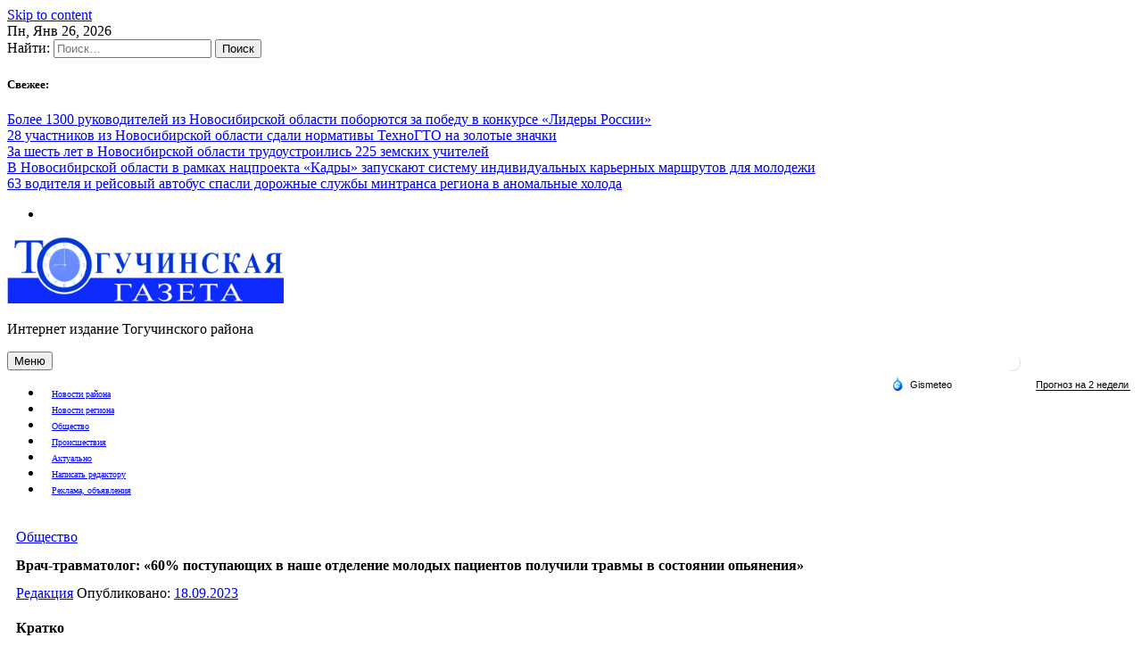

--- FILE ---
content_type: text/html; charset=UTF-8
request_url: https://toggazeta.ru/vrach-travmatolog-60-postupajushhih-v-nashe-otdelenie-molodyh-pacientov-poluchili-travmy-v-sostojanii-opjanenija/
body_size: 16156
content:
<!doctype html>
<html lang="ru-RU">
<head>
<meta charset="UTF-8">
<meta name="viewport" content="width=device-width, initial-scale=1">
<link rel="profile" href="https://gmpg.org/xfn/11">
<meta name='robots' content='index, follow, max-image-preview:large, max-snippet:-1, max-video-preview:-1' />
<style>img:is([sizes="auto" i], [sizes^="auto," i]) { contain-intrinsic-size: 3000px 1500px }</style>
<!-- This site is optimized with the Yoast SEO plugin v26.4 - https://yoast.com/wordpress/plugins/seo/ -->
<title>Врач-травматолог: «60% поступающих в наше отделение молодых пациентов получили травмы в состоянии опьянения» -</title>
<meta name="description" content="Заведующий отделением травматологии больницы № 34 Максим Фомичев рассказал об основной причине травмирования взрослых. Алкогольное опьянение во много раз" />
<link rel="canonical" href="https://toggazeta.ru/vrach-travmatolog-60-postupajushhih-v-nashe-otdelenie-molodyh-pacientov-poluchili-travmy-v-sostojanii-opjanenija/" />
<meta property="og:locale" content="ru_RU" />
<meta property="og:type" content="article" />
<meta property="og:title" content="Врач-травматолог: «60% поступающих в наше отделение молодых пациентов получили травмы в состоянии опьянения» -" />
<meta property="og:description" content="Заведующий отделением травматологии больницы № 34 Максим Фомичев рассказал об основной причине травмирования взрослых. Алкогольное опьянение во много раз" />
<meta property="og:url" content="https://toggazeta.ru/vrach-travmatolog-60-postupajushhih-v-nashe-otdelenie-molodyh-pacientov-poluchili-travmy-v-sostojanii-opjanenija/" />
<meta property="article:published_time" content="2023-09-18T05:34:29+00:00" />
<meta property="og:image" content="https://toggazeta.ru/wp-content/uploads/2023/09/izobrazhenie_2023-09-13_123828241.png" />
<meta property="og:image:width" content="545" />
<meta property="og:image:height" content="340" />
<meta property="og:image:type" content="image/png" />
<meta name="author" content="Редакция" />
<meta name="twitter:card" content="summary_large_image" />
<meta name="twitter:label1" content="Написано автором" />
<meta name="twitter:data1" content="Редакция" />
<meta name="twitter:label2" content="Примерное время для чтения" />
<meta name="twitter:data2" content="2 минуты" />
<script type="application/ld+json" class="yoast-schema-graph">{"@context":"https://schema.org","@graph":[{"@type":"WebPage","@id":"https://toggazeta.ru/vrach-travmatolog-60-postupajushhih-v-nashe-otdelenie-molodyh-pacientov-poluchili-travmy-v-sostojanii-opjanenija/","url":"https://toggazeta.ru/vrach-travmatolog-60-postupajushhih-v-nashe-otdelenie-molodyh-pacientov-poluchili-travmy-v-sostojanii-opjanenija/","name":"Врач-травматолог: «60% поступающих в наше отделение молодых пациентов получили травмы в состоянии опьянения» -","isPartOf":{"@id":"https://toggazeta.ru/#website"},"primaryImageOfPage":{"@id":"https://toggazeta.ru/vrach-travmatolog-60-postupajushhih-v-nashe-otdelenie-molodyh-pacientov-poluchili-travmy-v-sostojanii-opjanenija/#primaryimage"},"image":{"@id":"https://toggazeta.ru/vrach-travmatolog-60-postupajushhih-v-nashe-otdelenie-molodyh-pacientov-poluchili-travmy-v-sostojanii-opjanenija/#primaryimage"},"thumbnailUrl":"https://toggazeta.ru/wp-content/uploads/2023/09/izobrazhenie_2023-09-13_123828241.png","datePublished":"2023-09-18T05:34:29+00:00","author":{"@id":"https://toggazeta.ru/#/schema/person/f8608ac09ba5c95198152e87ce4114ee"},"description":"Заведующий отделением травматологии больницы № 34 Максим Фомичев рассказал об основной причине травмирования взрослых. Алкогольное опьянение во много раз","breadcrumb":{"@id":"https://toggazeta.ru/vrach-travmatolog-60-postupajushhih-v-nashe-otdelenie-molodyh-pacientov-poluchili-travmy-v-sostojanii-opjanenija/#breadcrumb"},"inLanguage":"ru-RU","potentialAction":[{"@type":"ReadAction","target":["https://toggazeta.ru/vrach-travmatolog-60-postupajushhih-v-nashe-otdelenie-molodyh-pacientov-poluchili-travmy-v-sostojanii-opjanenija/"]}]},{"@type":"ImageObject","inLanguage":"ru-RU","@id":"https://toggazeta.ru/vrach-travmatolog-60-postupajushhih-v-nashe-otdelenie-molodyh-pacientov-poluchili-travmy-v-sostojanii-opjanenija/#primaryimage","url":"https://toggazeta.ru/wp-content/uploads/2023/09/izobrazhenie_2023-09-13_123828241.png","contentUrl":"https://toggazeta.ru/wp-content/uploads/2023/09/izobrazhenie_2023-09-13_123828241.png","width":545,"height":340},{"@type":"BreadcrumbList","@id":"https://toggazeta.ru/vrach-travmatolog-60-postupajushhih-v-nashe-otdelenie-molodyh-pacientov-poluchili-travmy-v-sostojanii-opjanenija/#breadcrumb","itemListElement":[{"@type":"ListItem","position":1,"name":"Главная страница","item":"https://toggazeta.ru/"},{"@type":"ListItem","position":2,"name":"Врач-травматолог: «60% поступающих в наше отделение молодых пациентов получили травмы в состоянии опьянения»"}]},{"@type":"WebSite","@id":"https://toggazeta.ru/#website","url":"https://toggazeta.ru/","name":"","description":"Интернет издание Тогучинского района","potentialAction":[{"@type":"SearchAction","target":{"@type":"EntryPoint","urlTemplate":"https://toggazeta.ru/?s={search_term_string}"},"query-input":{"@type":"PropertyValueSpecification","valueRequired":true,"valueName":"search_term_string"}}],"inLanguage":"ru-RU"},{"@type":"Person","@id":"https://toggazeta.ru/#/schema/person/f8608ac09ba5c95198152e87ce4114ee","name":"Редакция","image":{"@type":"ImageObject","inLanguage":"ru-RU","@id":"https://toggazeta.ru/#/schema/person/image/","url":"https://secure.gravatar.com/avatar/4d871039da08916c8e55e57802fe679f99e0315b1f2486320cdb85b94f78a363?s=96&d=mm&r=g","contentUrl":"https://secure.gravatar.com/avatar/4d871039da08916c8e55e57802fe679f99e0315b1f2486320cdb85b94f78a363?s=96&d=mm&r=g","caption":"Редакция"},"sameAs":["http://toggazeta.ru"],"url":"https://toggazeta.ru/author/svetlana/"}]}</script>
<!-- / Yoast SEO plugin. -->
<link rel="amphtml" href="https://toggazeta.ru/vrach-travmatolog-60-postupajushhih-v-nashe-otdelenie-molodyh-pacientov-poluchili-travmy-v-sostojanii-opjanenija/amp/" /><meta name="generator" content="AMP for WP 1.1.8"/><link rel="alternate" type="application/rss+xml" title=" &raquo; Лента" href="https://toggazeta.ru/feed/" />
<link rel="alternate" type="application/rss+xml" title=" &raquo; Лента комментариев" href="https://toggazeta.ru/comments/feed/" />
<script>
window._wpemojiSettings = {"baseUrl":"https:\/\/s.w.org\/images\/core\/emoji\/16.0.1\/72x72\/","ext":".png","svgUrl":"https:\/\/s.w.org\/images\/core\/emoji\/16.0.1\/svg\/","svgExt":".svg","source":{"concatemoji":"https:\/\/toggazeta.ru\/wp-includes\/js\/wp-emoji-release.min.js?ver=6.8.3"}};
/*! This file is auto-generated */
!function(s,n){var o,i,e;function c(e){try{var t={supportTests:e,timestamp:(new Date).valueOf()};sessionStorage.setItem(o,JSON.stringify(t))}catch(e){}}function p(e,t,n){e.clearRect(0,0,e.canvas.width,e.canvas.height),e.fillText(t,0,0);var t=new Uint32Array(e.getImageData(0,0,e.canvas.width,e.canvas.height).data),a=(e.clearRect(0,0,e.canvas.width,e.canvas.height),e.fillText(n,0,0),new Uint32Array(e.getImageData(0,0,e.canvas.width,e.canvas.height).data));return t.every(function(e,t){return e===a[t]})}function u(e,t){e.clearRect(0,0,e.canvas.width,e.canvas.height),e.fillText(t,0,0);for(var n=e.getImageData(16,16,1,1),a=0;a<n.data.length;a++)if(0!==n.data[a])return!1;return!0}function f(e,t,n,a){switch(t){case"flag":return n(e,"\ud83c\udff3\ufe0f\u200d\u26a7\ufe0f","\ud83c\udff3\ufe0f\u200b\u26a7\ufe0f")?!1:!n(e,"\ud83c\udde8\ud83c\uddf6","\ud83c\udde8\u200b\ud83c\uddf6")&&!n(e,"\ud83c\udff4\udb40\udc67\udb40\udc62\udb40\udc65\udb40\udc6e\udb40\udc67\udb40\udc7f","\ud83c\udff4\u200b\udb40\udc67\u200b\udb40\udc62\u200b\udb40\udc65\u200b\udb40\udc6e\u200b\udb40\udc67\u200b\udb40\udc7f");case"emoji":return!a(e,"\ud83e\udedf")}return!1}function g(e,t,n,a){var r="undefined"!=typeof WorkerGlobalScope&&self instanceof WorkerGlobalScope?new OffscreenCanvas(300,150):s.createElement("canvas"),o=r.getContext("2d",{willReadFrequently:!0}),i=(o.textBaseline="top",o.font="600 32px Arial",{});return e.forEach(function(e){i[e]=t(o,e,n,a)}),i}function t(e){var t=s.createElement("script");t.src=e,t.defer=!0,s.head.appendChild(t)}"undefined"!=typeof Promise&&(o="wpEmojiSettingsSupports",i=["flag","emoji"],n.supports={everything:!0,everythingExceptFlag:!0},e=new Promise(function(e){s.addEventListener("DOMContentLoaded",e,{once:!0})}),new Promise(function(t){var n=function(){try{var e=JSON.parse(sessionStorage.getItem(o));if("object"==typeof e&&"number"==typeof e.timestamp&&(new Date).valueOf()<e.timestamp+604800&&"object"==typeof e.supportTests)return e.supportTests}catch(e){}return null}();if(!n){if("undefined"!=typeof Worker&&"undefined"!=typeof OffscreenCanvas&&"undefined"!=typeof URL&&URL.createObjectURL&&"undefined"!=typeof Blob)try{var e="postMessage("+g.toString()+"("+[JSON.stringify(i),f.toString(),p.toString(),u.toString()].join(",")+"));",a=new Blob([e],{type:"text/javascript"}),r=new Worker(URL.createObjectURL(a),{name:"wpTestEmojiSupports"});return void(r.onmessage=function(e){c(n=e.data),r.terminate(),t(n)})}catch(e){}c(n=g(i,f,p,u))}t(n)}).then(function(e){for(var t in e)n.supports[t]=e[t],n.supports.everything=n.supports.everything&&n.supports[t],"flag"!==t&&(n.supports.everythingExceptFlag=n.supports.everythingExceptFlag&&n.supports[t]);n.supports.everythingExceptFlag=n.supports.everythingExceptFlag&&!n.supports.flag,n.DOMReady=!1,n.readyCallback=function(){n.DOMReady=!0}}).then(function(){return e}).then(function(){var e;n.supports.everything||(n.readyCallback(),(e=n.source||{}).concatemoji?t(e.concatemoji):e.wpemoji&&e.twemoji&&(t(e.twemoji),t(e.wpemoji)))}))}((window,document),window._wpemojiSettings);
</script>
<style id='wp-emoji-styles-inline-css'>
img.wp-smiley, img.emoji {
display: inline !important;
border: none !important;
box-shadow: none !important;
height: 1em !important;
width: 1em !important;
margin: 0 0.07em !important;
vertical-align: -0.1em !important;
background: none !important;
padding: 0 !important;
}
</style>
<!-- <link rel='stylesheet' id='wp-block-library-css' href='https://toggazeta.ru/wp-includes/css/dist/block-library/style.min.css?ver=6.8.3' media='all' /> -->
<link rel="stylesheet" type="text/css" href="//toggazeta.ru/wp-content/cache/wpfc-minified/23ye7y03/dmflc.css" media="all"/>
<style id='classic-theme-styles-inline-css'>
/*! This file is auto-generated */
.wp-block-button__link{color:#fff;background-color:#32373c;border-radius:9999px;box-shadow:none;text-decoration:none;padding:calc(.667em + 2px) calc(1.333em + 2px);font-size:1.125em}.wp-block-file__button{background:#32373c;color:#fff;text-decoration:none}
</style>
<style id='global-styles-inline-css'>
:root{--wp--preset--aspect-ratio--square: 1;--wp--preset--aspect-ratio--4-3: 4/3;--wp--preset--aspect-ratio--3-4: 3/4;--wp--preset--aspect-ratio--3-2: 3/2;--wp--preset--aspect-ratio--2-3: 2/3;--wp--preset--aspect-ratio--16-9: 16/9;--wp--preset--aspect-ratio--9-16: 9/16;--wp--preset--color--black: #000000;--wp--preset--color--cyan-bluish-gray: #abb8c3;--wp--preset--color--white: #ffffff;--wp--preset--color--pale-pink: #f78da7;--wp--preset--color--vivid-red: #cf2e2e;--wp--preset--color--luminous-vivid-orange: #ff6900;--wp--preset--color--luminous-vivid-amber: #fcb900;--wp--preset--color--light-green-cyan: #7bdcb5;--wp--preset--color--vivid-green-cyan: #00d084;--wp--preset--color--pale-cyan-blue: #8ed1fc;--wp--preset--color--vivid-cyan-blue: #0693e3;--wp--preset--color--vivid-purple: #9b51e0;--wp--preset--gradient--vivid-cyan-blue-to-vivid-purple: linear-gradient(135deg,rgba(6,147,227,1) 0%,rgb(155,81,224) 100%);--wp--preset--gradient--light-green-cyan-to-vivid-green-cyan: linear-gradient(135deg,rgb(122,220,180) 0%,rgb(0,208,130) 100%);--wp--preset--gradient--luminous-vivid-amber-to-luminous-vivid-orange: linear-gradient(135deg,rgba(252,185,0,1) 0%,rgba(255,105,0,1) 100%);--wp--preset--gradient--luminous-vivid-orange-to-vivid-red: linear-gradient(135deg,rgba(255,105,0,1) 0%,rgb(207,46,46) 100%);--wp--preset--gradient--very-light-gray-to-cyan-bluish-gray: linear-gradient(135deg,rgb(238,238,238) 0%,rgb(169,184,195) 100%);--wp--preset--gradient--cool-to-warm-spectrum: linear-gradient(135deg,rgb(74,234,220) 0%,rgb(151,120,209) 20%,rgb(207,42,186) 40%,rgb(238,44,130) 60%,rgb(251,105,98) 80%,rgb(254,248,76) 100%);--wp--preset--gradient--blush-light-purple: linear-gradient(135deg,rgb(255,206,236) 0%,rgb(152,150,240) 100%);--wp--preset--gradient--blush-bordeaux: linear-gradient(135deg,rgb(254,205,165) 0%,rgb(254,45,45) 50%,rgb(107,0,62) 100%);--wp--preset--gradient--luminous-dusk: linear-gradient(135deg,rgb(255,203,112) 0%,rgb(199,81,192) 50%,rgb(65,88,208) 100%);--wp--preset--gradient--pale-ocean: linear-gradient(135deg,rgb(255,245,203) 0%,rgb(182,227,212) 50%,rgb(51,167,181) 100%);--wp--preset--gradient--electric-grass: linear-gradient(135deg,rgb(202,248,128) 0%,rgb(113,206,126) 100%);--wp--preset--gradient--midnight: linear-gradient(135deg,rgb(2,3,129) 0%,rgb(40,116,252) 100%);--wp--preset--font-size--small: 13px;--wp--preset--font-size--medium: 20px;--wp--preset--font-size--large: 36px;--wp--preset--font-size--x-large: 42px;--wp--preset--spacing--20: 0.44rem;--wp--preset--spacing--30: 0.67rem;--wp--preset--spacing--40: 1rem;--wp--preset--spacing--50: 1.5rem;--wp--preset--spacing--60: 2.25rem;--wp--preset--spacing--70: 3.38rem;--wp--preset--spacing--80: 5.06rem;--wp--preset--shadow--natural: 6px 6px 9px rgba(0, 0, 0, 0.2);--wp--preset--shadow--deep: 12px 12px 50px rgba(0, 0, 0, 0.4);--wp--preset--shadow--sharp: 6px 6px 0px rgba(0, 0, 0, 0.2);--wp--preset--shadow--outlined: 6px 6px 0px -3px rgba(255, 255, 255, 1), 6px 6px rgba(0, 0, 0, 1);--wp--preset--shadow--crisp: 6px 6px 0px rgba(0, 0, 0, 1);}:where(.is-layout-flex){gap: 0.5em;}:where(.is-layout-grid){gap: 0.5em;}body .is-layout-flex{display: flex;}.is-layout-flex{flex-wrap: wrap;align-items: center;}.is-layout-flex > :is(*, div){margin: 0;}body .is-layout-grid{display: grid;}.is-layout-grid > :is(*, div){margin: 0;}:where(.wp-block-columns.is-layout-flex){gap: 2em;}:where(.wp-block-columns.is-layout-grid){gap: 2em;}:where(.wp-block-post-template.is-layout-flex){gap: 1.25em;}:where(.wp-block-post-template.is-layout-grid){gap: 1.25em;}.has-black-color{color: var(--wp--preset--color--black) !important;}.has-cyan-bluish-gray-color{color: var(--wp--preset--color--cyan-bluish-gray) !important;}.has-white-color{color: var(--wp--preset--color--white) !important;}.has-pale-pink-color{color: var(--wp--preset--color--pale-pink) !important;}.has-vivid-red-color{color: var(--wp--preset--color--vivid-red) !important;}.has-luminous-vivid-orange-color{color: var(--wp--preset--color--luminous-vivid-orange) !important;}.has-luminous-vivid-amber-color{color: var(--wp--preset--color--luminous-vivid-amber) !important;}.has-light-green-cyan-color{color: var(--wp--preset--color--light-green-cyan) !important;}.has-vivid-green-cyan-color{color: var(--wp--preset--color--vivid-green-cyan) !important;}.has-pale-cyan-blue-color{color: var(--wp--preset--color--pale-cyan-blue) !important;}.has-vivid-cyan-blue-color{color: var(--wp--preset--color--vivid-cyan-blue) !important;}.has-vivid-purple-color{color: var(--wp--preset--color--vivid-purple) !important;}.has-black-background-color{background-color: var(--wp--preset--color--black) !important;}.has-cyan-bluish-gray-background-color{background-color: var(--wp--preset--color--cyan-bluish-gray) !important;}.has-white-background-color{background-color: var(--wp--preset--color--white) !important;}.has-pale-pink-background-color{background-color: var(--wp--preset--color--pale-pink) !important;}.has-vivid-red-background-color{background-color: var(--wp--preset--color--vivid-red) !important;}.has-luminous-vivid-orange-background-color{background-color: var(--wp--preset--color--luminous-vivid-orange) !important;}.has-luminous-vivid-amber-background-color{background-color: var(--wp--preset--color--luminous-vivid-amber) !important;}.has-light-green-cyan-background-color{background-color: var(--wp--preset--color--light-green-cyan) !important;}.has-vivid-green-cyan-background-color{background-color: var(--wp--preset--color--vivid-green-cyan) !important;}.has-pale-cyan-blue-background-color{background-color: var(--wp--preset--color--pale-cyan-blue) !important;}.has-vivid-cyan-blue-background-color{background-color: var(--wp--preset--color--vivid-cyan-blue) !important;}.has-vivid-purple-background-color{background-color: var(--wp--preset--color--vivid-purple) !important;}.has-black-border-color{border-color: var(--wp--preset--color--black) !important;}.has-cyan-bluish-gray-border-color{border-color: var(--wp--preset--color--cyan-bluish-gray) !important;}.has-white-border-color{border-color: var(--wp--preset--color--white) !important;}.has-pale-pink-border-color{border-color: var(--wp--preset--color--pale-pink) !important;}.has-vivid-red-border-color{border-color: var(--wp--preset--color--vivid-red) !important;}.has-luminous-vivid-orange-border-color{border-color: var(--wp--preset--color--luminous-vivid-orange) !important;}.has-luminous-vivid-amber-border-color{border-color: var(--wp--preset--color--luminous-vivid-amber) !important;}.has-light-green-cyan-border-color{border-color: var(--wp--preset--color--light-green-cyan) !important;}.has-vivid-green-cyan-border-color{border-color: var(--wp--preset--color--vivid-green-cyan) !important;}.has-pale-cyan-blue-border-color{border-color: var(--wp--preset--color--pale-cyan-blue) !important;}.has-vivid-cyan-blue-border-color{border-color: var(--wp--preset--color--vivid-cyan-blue) !important;}.has-vivid-purple-border-color{border-color: var(--wp--preset--color--vivid-purple) !important;}.has-vivid-cyan-blue-to-vivid-purple-gradient-background{background: var(--wp--preset--gradient--vivid-cyan-blue-to-vivid-purple) !important;}.has-light-green-cyan-to-vivid-green-cyan-gradient-background{background: var(--wp--preset--gradient--light-green-cyan-to-vivid-green-cyan) !important;}.has-luminous-vivid-amber-to-luminous-vivid-orange-gradient-background{background: var(--wp--preset--gradient--luminous-vivid-amber-to-luminous-vivid-orange) !important;}.has-luminous-vivid-orange-to-vivid-red-gradient-background{background: var(--wp--preset--gradient--luminous-vivid-orange-to-vivid-red) !important;}.has-very-light-gray-to-cyan-bluish-gray-gradient-background{background: var(--wp--preset--gradient--very-light-gray-to-cyan-bluish-gray) !important;}.has-cool-to-warm-spectrum-gradient-background{background: var(--wp--preset--gradient--cool-to-warm-spectrum) !important;}.has-blush-light-purple-gradient-background{background: var(--wp--preset--gradient--blush-light-purple) !important;}.has-blush-bordeaux-gradient-background{background: var(--wp--preset--gradient--blush-bordeaux) !important;}.has-luminous-dusk-gradient-background{background: var(--wp--preset--gradient--luminous-dusk) !important;}.has-pale-ocean-gradient-background{background: var(--wp--preset--gradient--pale-ocean) !important;}.has-electric-grass-gradient-background{background: var(--wp--preset--gradient--electric-grass) !important;}.has-midnight-gradient-background{background: var(--wp--preset--gradient--midnight) !important;}.has-small-font-size{font-size: var(--wp--preset--font-size--small) !important;}.has-medium-font-size{font-size: var(--wp--preset--font-size--medium) !important;}.has-large-font-size{font-size: var(--wp--preset--font-size--large) !important;}.has-x-large-font-size{font-size: var(--wp--preset--font-size--x-large) !important;}
:where(.wp-block-post-template.is-layout-flex){gap: 1.25em;}:where(.wp-block-post-template.is-layout-grid){gap: 1.25em;}
:where(.wp-block-columns.is-layout-flex){gap: 2em;}:where(.wp-block-columns.is-layout-grid){gap: 2em;}
:root :where(.wp-block-pullquote){font-size: 1.5em;line-height: 1.6;}
</style>
<!-- <link rel='stylesheet' id='lwpcng-main-css' href='https://toggazeta.ru/wp-content/plugins/luckywp-cookie-notice-gdpr/front/assets/main.min.css?ver=1.2.1' media='all' /> -->
<!-- <link rel='stylesheet' id='bootstrap-grid-css' href='https://toggazeta.ru/wp-content/themes/newsdot/assets/css/bootstrap-grid.css?ver=v4.4.1' media='all' /> -->
<!-- <link rel='stylesheet' id='owl-carousel-2-css' href='https://toggazeta.ru/wp-content/themes/newsdot/assets/css/owl.carousel.css?ver=v2.3.4' media='all' /> -->
<!-- <link rel='stylesheet' id='owl-carousel-2-default-css' href='https://toggazeta.ru/wp-content/themes/newsdot/assets/css/owl.theme.default.css?ver=v2.3.4' media='all' /> -->
<!-- <link rel='stylesheet' id='newsdot-style-css' href='https://toggazeta.ru/wp-content/themes/newsdot/style.css?ver=1.0.4' media='all' /> -->
<link rel="stylesheet" type="text/css" href="//toggazeta.ru/wp-content/cache/wpfc-minified/4dtyxo9/4c84.css" media="all"/>
<script src='//toggazeta.ru/wp-content/cache/wpfc-minified/l0vi177k/4c84.js' type="text/javascript"></script>
<!-- <script src="https://toggazeta.ru/wp-includes/js/jquery/jquery.min.js?ver=3.7.1" id="jquery-core-js"></script> -->
<!-- <script src="https://toggazeta.ru/wp-includes/js/jquery/jquery-migrate.min.js?ver=3.4.1" id="jquery-migrate-js"></script> -->
<!-- <script src="https://toggazeta.ru/wp-content/plugins/luckywp-cookie-notice-gdpr/front/assets/main.min.js?ver=1.2.1" id="lwpcng-main-js"></script> -->
<link rel="https://api.w.org/" href="https://toggazeta.ru/wp-json/" /><link rel="alternate" title="JSON" type="application/json" href="https://toggazeta.ru/wp-json/wp/v2/posts/15380" /><link rel="EditURI" type="application/rsd+xml" title="RSD" href="https://toggazeta.ru/xmlrpc.php?rsd" />
<meta name="generator" content="WordPress 6.8.3" />
<link rel='shortlink' href='https://toggazeta.ru/?p=15380' />
<link rel="alternate" title="oEmbed (JSON)" type="application/json+oembed" href="https://toggazeta.ru/wp-json/oembed/1.0/embed?url=https%3A%2F%2Ftoggazeta.ru%2Fvrach-travmatolog-60-postupajushhih-v-nashe-otdelenie-molodyh-pacientov-poluchili-travmy-v-sostojanii-opjanenija%2F" />
<link rel="alternate" title="oEmbed (XML)" type="text/xml+oembed" href="https://toggazeta.ru/wp-json/oembed/1.0/embed?url=https%3A%2F%2Ftoggazeta.ru%2Fvrach-travmatolog-60-postupajushhih-v-nashe-otdelenie-molodyh-pacientov-poluchili-travmy-v-sostojanii-opjanenija%2F&#038;format=xml" />
<!-- Metadata generated with the Open Graph Protocol Framework plugin 2.0.0 - https://wordpress.org/plugins/open-graph-protocol-framework/ - https://www.itthinx.com/plugins/open-graph-protocol/ --><meta property="og:title" content="Врач-травматолог: «60% поступающих в наше отделение молодых пациентов получили травмы в состоянии опьянения»" />
<meta property="og:locale" content="ru_RU" />
<meta property="og:type" content="article" />
<meta property="og:image" content="https://toggazeta.ru/wp-content/uploads/2023/09/izobrazhenie_2023-09-13_123828241.png" />
<meta property="og:image:url" content="https://toggazeta.ru/wp-content/uploads/2023/09/izobrazhenie_2023-09-13_123828241.png" />
<meta property="og:image:secure_url" content="https://toggazeta.ru/wp-content/uploads/2023/09/izobrazhenie_2023-09-13_123828241.png" />
<meta property="og:image:width" content="545" />
<meta property="og:image:height" content="340" />
<meta property="og:url" content="https://toggazeta.ru/vrach-travmatolog-60-postupajushhih-v-nashe-otdelenie-molodyh-pacientov-poluchili-travmy-v-sostojanii-opjanenija/" />
<meta property="og:site_name" content="" />
<meta property="og:description" content="Заведующий отделением травматологии больницы № 34 Максим Фомичев рассказал об основной причине травмирования взрослых. Алкогольное опьянение во много раз повышает риск несчастного случая. «Мы в своей работе сталкиваемся с тем, что большинство травмированных людей получили травмы в состоянии алкогольного опьянения,&nbsp;– &hellip;" />
<style type="text/css" id="custom-theme-css">
.custom-logo { height: 75px; width: auto; }
</style>
<link rel="icon" href="https://toggazeta.ru/wp-content/uploads/2020/10/cropped-Coat_of_Arms_of_Toguchinsky_rayon_Novosibirskaya_oblast-32x32.png" sizes="32x32" />
<link rel="icon" href="https://toggazeta.ru/wp-content/uploads/2020/10/cropped-Coat_of_Arms_of_Toguchinsky_rayon_Novosibirskaya_oblast-192x192.png" sizes="192x192" />
<link rel="apple-touch-icon" href="https://toggazeta.ru/wp-content/uploads/2020/10/cropped-Coat_of_Arms_of_Toguchinsky_rayon_Novosibirskaya_oblast-180x180.png" />
<meta name="msapplication-TileImage" content="https://toggazeta.ru/wp-content/uploads/2020/10/cropped-Coat_of_Arms_of_Toguchinsky_rayon_Novosibirskaya_oblast-270x270.png" />
<style id="wp-custom-css">
@media (max-width: 768px) { .entry-title {font-size: 1.2em;}}
.site-footer .site-info span:nth-child(2), .site-footer .site-info span:nth-child(3){display: none}
@media (max-width: 1800px) {
.main-navigation a {
padding-left: 13px;
padding-right: 13px;
font-size: 0.8rem;
}
}
@media (max-width: 1300px) {
.main-navigation a {
padding-left: 10px;
padding-right: 10px;
font-size: 0.6rem;
}
}
@media (max-width: 768px) {
.nd-banner-slide .post-thumbnail img{
height: auto;
min-height: 180px;
}
#nd-banner-slider-carousel .owl-prev, #nd-banner-slider-carousel .owl-next {
top: 30%;
transform: scale(0.8);
}
#nd-banner-slider-carousel .owl-next {
right: 5px;
}
#nd-banner-slider-carousel .owl-prev {
left: 5px;
}
}
@media (max-width: 500px) {
#nd-banner-slider-carousel .owl-prev, #nd-banner-slider-carousel .owl-next {
top: 15%;
}
}
/* fix for yandex.news view */
@media (max-width: 768px) {
.entry-title {font-size: 1em;}
.site-title, .header-right-widget-area, .site-description {display:none;}
.site-header .main-header-row { padding-top: 5px; padding-bottom: 5px; }	
.site-content {padding-top:5px;}	
}
.nd-post-body {padding: 20px;}
@media (min-width: 1025px) {
body.single .post .post-thumbnail img {width: 60%;}	
}
.hentry .post-thumbnail {text-align: center;}
@media (min-width: 768px) and (max-width: 1024px) {
body.single .post .post-thumbnail img {width: 50%;}
.nd-topbar {display:none;}
}
@media (max-width: 1440px) {
h1 {font-size: 1em;}
.post-thumbnail, .entry-header {margin-bottom: 5px!important;}
.site-content {padding-top: 10px;}
.nd-post-body {padding: 10px;}
}
/* end fix */
/* popup cookie */
.lwpcngNotice-light A, .lwpcngNotice-light A:hover, .lwpcngNotice-light A:visited {
color:black;
font-weight: 600;
}		</style>
<!--LiveInternet counter--><script>
new Image().src = "https://counter.yadro.ru/hit?r"+
escape(document.referrer)+((typeof(screen)=="undefined")?"":
";s"+screen.width+"*"+screen.height+"*"+(screen.colorDepth?
screen.colorDepth:screen.pixelDepth))+";u"+escape(document.URL)+
";h"+escape(document.title.substring(0,150))+
";"+Math.random();</script><!--/LiveInternet-->
<!-- Yandex.Metrika counter -->
<script type="text/javascript" >
(function(m,e,t,r,i,k,a){m[i]=m[i]||function(){(m[i].a=m[i].a||[]).push(arguments)};
m[i].l=1*new Date();
for (var j = 0; j < document.scripts.length; j++) {if (document.scripts[j].src === r) { return; }}
k=e.createElement(t),a=e.getElementsByTagName(t)[0],k.async=1,k.src=r,a.parentNode.insertBefore(k,a)})
(window, document, "script", "https://mc.yandex.ru/metrika/tag.js", "ym");
ym(70276276, "init", {
clickmap:true,
trackLinks:true,
accurateTrackBounce:true,
webvisor:true
});
</script>
<noscript><div><img src="https://mc.yandex.ru/watch/70276276" style="position:absolute; left:-9999px;" alt="" /></div></noscript>
<!-- /Yandex.Metrika counter -->
<!-- Top.Mail.Ru counter -->
<script type="text/javascript">
var _tmr = window._tmr || (window._tmr = []);
_tmr.push({id: "3340629", type: "pageView", start: (new Date()).getTime()});
(function (d, w, id) {
if (d.getElementById(id)) return;
var ts = d.createElement("script"); ts.type = "text/javascript"; ts.async = true; ts.id = id;
ts.src = "https://top-fwz1.mail.ru/js/code.js";
var f = function () {var s = d.getElementsByTagName("script")[0]; s.parentNode.insertBefore(ts, s);};
if (w.opera == "[object Opera]") { d.addEventListener("DOMContentLoaded", f, false); } else { f(); }
})(document, window, "tmr-code");
</script>
<noscript><div><img src="https://top-fwz1.mail.ru/counter?id=3340629;js=na" style="position:absolute;left:-9999px;" alt="Top.Mail.Ru" /></div></noscript>
<!-- /Top.Mail.Ru counter -->
<meta name="google-site-verification" content="Db8uSy_-5bi4Yqu5XBnFpDwqKFDbVzu-k_uJ10VkBbg" />
<!-- Global site tag (gtag.js) - Google Analytics -->
<script async src="https://www.googletagmanager.com/gtag/js?id=G-CYW8NRK0EQ"></script>
<script>
window.dataLayer = window.dataLayer || [];
function gtag(){dataLayer.push(arguments);}
gtag('js', new Date());
gtag('config', 'G-CYW8NRK0EQ');
</script>
</head>
<body class="wp-singular post-template-default single single-post postid-15380 single-format-standard wp-custom-logo wp-embed-responsive wp-theme-newsdot no-sidebar">
<div id="page" class="site">
<a class="skip-link screen-reader-text" href="#primary">Skip to content</a>
<!--==================== TOP BAR ====================-->
<section class="nd-topbar">
<div class="container">
<div class="row">
<div class="col-md-9 d-flex">
<time class="date-today" datetime="2026-01-26T03:14:04+07:00">Пн, Янв 26, 2026</time>
<div class="nd-topbar-search">
<form role="search" method="get" class="search-form" action="https://toggazeta.ru/">
<label>
<span class="screen-reader-text">Найти:</span>
<input type="search" class="search-field" placeholder="Поиск&hellip;" value="" name="s" />
</label>
<input type="submit" class="search-submit" value="Поиск" />
</form>							</div>
<div class="nd-topbar-stories">
<h5>Свежее: </h5>
<div class="owl-carousel" id="nd-top-stories-carousel">
<div>
<a href="https://toggazeta.ru/bolee-1300-rukovoditelej-iz-novosibirskoj-oblasti-poborjutsja-za-pobedu-v-konkurse-lidery-rossii/">Более 1300 руководителей из Новосибирской области поборются за победу в конкурсе «Лидеры России»</a>
</div>
<div>
<a href="https://toggazeta.ru/28-uchastnikov-iz-novosibirskoj-oblasti-sdali-normativy-tehnogto-na-zolotye-znachki/">28 участников из Новосибирской области сдали нормативы ТехноГТО на золотые значки</a>
</div>
<div>
<a href="https://toggazeta.ru/za-shest-let-v-novosibirskoj-oblasti-trudoustroilis-225-zemskih-uchitelej/">За шесть лет в Новосибирской области трудоустроились 225 земских учителей</a>
</div>
<div>
<a href="https://toggazeta.ru/v-novosibirskoj-oblasti-v-ramkah-nacproekta-kadry-zapuskajut-sistemu-individualnyh-karernyh-marshrutov-dlja-molodezhi/">В Новосибирской области в рамках нацпроекта «Кадры» запускают систему индивидуальных карьерных маршрутов для молодежи</a>
</div>
<div>
<a href="https://toggazeta.ru/63-voditelja-i-rejsovyj-avtobus-spasli-dorozhnye-sluzhby-mintransa-regiona-v-anomalnye-holoda/">63 водителя и рейсовый автобус спасли дорожные службы минтранса региона в аномальные холода</a>
</div>
</div>
</div>
</div>
<div class="col-md-3 text-right">
<ul class="nd-social-links d-flex flex-row-reverse">
<li><a class="far" target="_blank" href="https://ok.ru/profile/579371177098"></a></li>
</ul>
</div>
</div>
</div>
</section>
<!--==================== MAIN HEADER ====================-->
<header id="masthead" class="site-header nd-header-bg-light">
<div class="nd-header-wrapper ng-header-overlay-none">
<div class="container">
<div class="row align-items-center main-header-row">
<div class="col-md-4">
<div class="site-branding">
<a href="https://toggazeta.ru/" class="custom-logo-link" rel="home"><img width="2931" height="709" src="https://toggazeta.ru/wp-content/uploads/2020/10/cropped-cropped-Тогучин-1.png" class="custom-logo" alt="" decoding="async" fetchpriority="high" srcset="https://toggazeta.ru/wp-content/uploads/2020/10/cropped-cropped-Тогучин-1.png 2931w, https://toggazeta.ru/wp-content/uploads/2020/10/cropped-cropped-Тогучин-1-300x73.png 300w, https://toggazeta.ru/wp-content/uploads/2020/10/cropped-cropped-Тогучин-1-1024x248.png 1024w, https://toggazeta.ru/wp-content/uploads/2020/10/cropped-cropped-Тогучин-1-768x186.png 768w, https://toggazeta.ru/wp-content/uploads/2020/10/cropped-cropped-Тогучин-1-1536x372.png 1536w, https://toggazeta.ru/wp-content/uploads/2020/10/cropped-cropped-Тогучин-1-2048x495.png 2048w" sizes="(max-width: 2931px) 100vw, 2931px" /></a>							<p class="site-title"><a href="https://toggazeta.ru/" rel="home"></a></p>
<p class="site-description">Интернет издание Тогучинского района</p>
</div><!-- .site-branding -->
</div>
<div class="col-md-8 text-right">
<!-- TODO: Create a custom widget for advertisement -->
<aside id="header-right" class="header-right-widget-area">
<section id="custom_html-4" class="widget_text widget widget_custom_html"><div class="textwidget custom-html-widget"><link  rel="stylesheet" type="text/css" href="https://ost1.gismeteo.ru/assets/flat-ui/legacy/css/informer.min.css">
<div   id="gsInformerID-lKSHW54LQCUh64" class="gsInformer" style="width:276px;height:99px;float:right">
<div  class="gsIContent">
<div  id="cityLink">
<a href="https://www.gismeteo.ru/weather-toguchin-4691/" target="_blank" title="Погода в Тогучине">
<img src="https://ost1.gismeteo.ru/assets/flat-ui/img/gisloader.svg" width="24" height="24" alt="Погода в Тогучине">
</a>
</div>
<div class="gsLinks">
<table>
<tr>
<td>
<div class="leftCol">
<a href="https://www.gismeteo.ru/" target="_blank" title="Погода">
<img alt="Погода" src="https://ost1.gismeteo.ru/assets/flat-ui/img/logo-mini2.png" align="middle" border="0" width="11" height="16" />
<img src="https://ost1.gismeteo.ru/assets/flat-ui/img/informer/gismeteo.svg" border="0" align="middle" style="left: 5px; top:1px">
</a>
</div>
<div class="rightCol">
<a href="https://www.gismeteo.ru/weather-toguchin-4691/2-weeks/" target="_blank" title="Погода в Тогучине на 2 недели">
<img src="https://ost1.gismeteo.ru/assets/flat-ui/img/informer/forecast-2weeks.ru.svg" border="0" align="middle" style="top:auto" alt="Погода в Тогучине на 2 недели">
</a>
</div>
</td>
</tr>
</table>
</div>
</div>
</div>
<script async src="https://www.gismeteo.ru/api/informer/getinformer/?hash=lKSHW54LQCUh64"></script>
</div></section>						</aside>
</div>
</div>
</div>
</div>
<div class="main-navbar">
<div class="container">
<div class="row">
<div class="col-md-12">
<nav id="site-navigation" class="main-navigation">
<button class="menu-toggle" aria-controls="primary-menu" aria-expanded="false">Меню</button>
<div class="menu-osnovnoe-container"><ul id="primary-menu" class="menu"><li id="menu-item-124" class="menu-item menu-item-type-taxonomy menu-item-object-category menu-item-124"><a href="https://toggazeta.ru/category/raion/">Новости района</a></li>
<li id="menu-item-41" class="menu-item menu-item-type-taxonomy menu-item-object-category menu-item-41"><a href="https://toggazeta.ru/category/region/">Новости региона</a></li>
<li id="menu-item-34" class="menu-item menu-item-type-taxonomy menu-item-object-category current-post-ancestor current-menu-parent current-post-parent menu-item-34"><a href="https://toggazeta.ru/category/obshhestvo/">Общество</a></li>
<li id="menu-item-38" class="menu-item menu-item-type-taxonomy menu-item-object-category menu-item-38"><a href="https://toggazeta.ru/category/proisshestvija/">Происшествия</a></li>
<li id="menu-item-1349" class="menu-item menu-item-type-taxonomy menu-item-object-category menu-item-1349"><a href="https://toggazeta.ru/category/aktualno/">Актуально</a></li>
<li id="menu-item-113" class="highlight-this-menu-item align-them-right menu-item menu-item-type-post_type menu-item-object-page menu-item-113"><a href="https://toggazeta.ru/kontakty/">Написать редактору</a></li>
<li id="menu-item-1921" class="menu-item menu-item-type-taxonomy menu-item-object-category menu-item-1921"><a href="https://toggazeta.ru/category/reklama-objavlenija/">Реклама, объявления</a></li>
</ul></div>						</nav><!-- #site-navigation -->
</div>
</div>
</div>
</div>
</header>
<div id="content" class="site-content">
<div class="container">
<div class="row align-content-center justify-content-center">
<div class="col-lg-9">
<main id="primary" class="site-main">
<article id="post-15380" class="nd-single-article post-15380 post type-post status-publish format-standard has-post-thumbnail hentry category-obshhestvo tag-minzdrav-nso">
<div class="nd-post-body">
<span class="cat-links"><a href="https://toggazeta.ru/category/obshhestvo/" rel="category tag">Общество</a></span>
<header class="entry-header mb-4">
<h1 class="entry-title">Врач-травматолог: «60% поступающих в наше отделение молодых пациентов получили травмы в состоянии опьянения»</h1>				<div class="entry-meta">
<span class="byline">
<i class="far fa-user-circle"></i>
<span class="author vcard"><a class="url fn n" href="https://toggazeta.ru/author/svetlana/">Редакция</a></span>
</span>
<span class="posted-on">
<span>Опубликовано: </span>
<a href="https://toggazeta.ru/vrach-travmatolog-60-postupajushhih-v-nashe-otdelenie-molodyh-pacientov-poluchili-travmy-v-sostojanii-opjanenija/" rel="bookmark"><time class="entry-date published updated" datetime="2023-09-18T12:34:29+07:00">18.09.2023</time></a>
</span>
</div><!-- .entry-meta -->
</header><!-- .entry-header -->
<div class="row justify-content-center">
<div class="col-md-4 order-1 order-md-0">
<div class="summary-content">
<h4 class="summary-title"><span>
Кратко					</span></h4>
<p>Заведующий отделением травматологии больницы № 34 Максим Фомичев рассказал об основной причине травмирования взрослых. Алкогольное опьянение во много раз повышает риск несчастного случая. «Мы в своей работе сталкиваемся с тем, что большинство травмированных людей получили травмы в состоянии алкогольного опьянения,&nbsp;– [&hellip;]</p>
</div>
<div class="nd-similar-posts-in-single">
<h4 class="nd-similar-posts-title"><span>
<a href="https://toggazeta.ru/tag/minzdrav-nso/"> минздрав НСО</a>
</span></h4>
<ul>
<li>
<a href="https://toggazeta.ru/lishnij-ves-ili-metabolicheskij-sindrom-otvechaet-vrach/">Лишний вес или метаболический синдром? Отвечает врач</a>
</li>
<li>
<a href="https://toggazeta.ru/kak-vypolnit-novogodnie-obeshhanija-sohranjaem-motivaciju-k-sportu-posle-prazdnikov/">Как выполнить новогодние обещания? Сохраняем мотивацию к спорту после праздников</a>
</li>
<li>
<a href="https://toggazeta.ru/bolee-900-zhitelej-regiona-uzhe-proshli-dispanserizaciju-v-pervye-dni-2026-goda/">Более 900 жителей региона уже прошли диспансеризацию в первые дни 2026 года</a>
</li>
<li>
<a href="https://toggazeta.ru/kak-sohranit-zdorove-zhkt-v-novyj-god-otvechaet-gastrojenterolog/">Как сохранить здоровье ЖКТ в Новый год? Отвечает гастроэнтеролог</a>
</li>
<li>
<a href="https://toggazeta.ru/brosit-kurit-nikogda-ne-pozdno-79-letnij-novosibirec-obratilsja-za-pomoshhju-k-vracham-chtoby-izbavitsja-ot-zavisimosti/">Бросить курить никогда не поздно: 79-летний новосибирец обратился за помощью к врачам, чтобы избавиться от зависимости</a>
</li>
</ul>
</div>
</div>
<div class="col-md-8">
<div class="post-thumbnail mb-4">
<figure>
<img width="545" height="340" src="https://toggazeta.ru/wp-content/uploads/2023/09/izobrazhenie_2023-09-13_123828241.png" class="attachment-post-thumbnail size-post-thumbnail wp-post-image" alt="" decoding="async" srcset="https://toggazeta.ru/wp-content/uploads/2023/09/izobrazhenie_2023-09-13_123828241.png 545w, https://toggazeta.ru/wp-content/uploads/2023/09/izobrazhenie_2023-09-13_123828241-300x187.png 300w" sizes="(max-width: 545px) 100vw, 545px" />				</figure>
</div><!-- .post-thumbnail -->
<div class="entry-content">
<p><strong>Заведующий отделением травматологии больницы № 34 Максим Фомичев рассказал об основной причине травмирования взрослых. Алкогольное опьянение во много раз повышает риск несчастного случая.</strong></p>
<p><em>«Мы в своей работе сталкиваемся с тем, что большинство травмированных людей получили травмы в состоянии алкогольного опьянения,&nbsp;</em>– говорит Максим Фомичев. –&nbsp;<em>То, что мы видим по приемному покою больницы – около 60% поступающих к нам пациентов трудоспособного возраста получили травмы в состоянии алкогольного или наркотического опьянения».</em></p>
<p>При употреблении алкогольных напитков растет вероятность получения травм. Это связано с тем, что алкоголь – психоактивное вещество, и даже небольшая доза этилового спирта влияет и на психоэмоциональную сферу, и на интеллект, и на координацию движений. Часто именно спиртное – причина попадания человека в травмпункт и отделение травматологии стационара.</p>
<p>«<em>Травмы могут быть и криминального характера, и бытовые какие-то вещи,</em>&nbsp;– рассказывает врач. –&nbsp;<em>Дорожно-транспортные происшествия в структуре травматизма занимают далеко не первое место, а одно из самых последних, но это самые трагические ситуации, которые причиняют вред не только самому пьяному [водителю], но и ни в чем неповинным людям».</em></p>
<p>Существует миф, что пьяный человек расслаблен, поэтому реже и меньше травмируется. Но, по мнению травматолога, это не так. Употребление алкоголя ухудшает самоконтроль, осторожность и способность к прогнозированию последствий своих действий. Пьяный попадают в ситуации, в которых трезвый человек, скорее всего, не окажется.</p>
<p><em>«Человек в состоянии алкогольного опьянения теряет чувство самосохранения, меньше напрягается, и иногда травмы действительно легче тех, которые были бы получены, если бы он был в трезвом состоянии</em>, – уточняет травматолог. –&nbsp;<em>Но нельзя связывать алкоголь и тяжесть полученных травм. Надо понимать, что если бы человек был трезв, то он травм вообще бы не получил».</em></p>
<p>Алкоголь оказывает психостимулирующее действие, от него снижается болевой порог и человек, получивший травму в состоянии опьянения, часто не чувствует боли или ощущает ее слабее, не обращается к врачу вовсе или обращается слишком поздно. Кроме того, алкоголь часто увеличивает тяжесть травмы, а лечение их проходит дольше и труднее.</p>
<p><strong><em>Минздрав НСО.</em></strong></p>
</div><!-- .entry-content -->
</div>
</div>
<div class="clearfix"></div>
</div>
</article><!-- #post-15380 -->
</main><!-- #main -->
</div>
<div class="col-lg-3">
<aside id="secondary" class="widget-area">
<section id="search-2" class="widget widget_search"><form role="search" method="get" class="search-form" action="https://toggazeta.ru/">
<label>
<span class="screen-reader-text">Найти:</span>
<input type="search" class="search-field" placeholder="Поиск&hellip;" value="" name="s" />
</label>
<input type="submit" class="search-submit" value="Поиск" />
</form></section><section id="block-4" class="widget widget_block"><div id="pbnwidjet"></div>
<script type="text/javascript">
function arrayRandElement(arr) {
var rand = Math.floor(Math.random() * arr.length);
return arr[rand];
}
document.addEventListener("DOMContentLoaded", () => {
let site = ["aero-sity.ru","berdsk-bn.ru", "iskitim-gazeta.ru", "kulun-nov.ru", "nashkainsk.ru", "ngt54.ru", "nnov54.ru", "ps54.ru", "sevgazeta.ru", "stepzori.ru", "zdvinsk54.ru", "zt54.ru", "venrg.ru", "ubin-vest.ru","mlgazeta.ru", "zaizobiliekargat.ru"];
var widjetElem = '<style>.widjet_iframe { width: 100%; height: 800px; overflow: hidden; }</style><iframe id="pbnIframe" src="https://'+arrayRandElement(site)+'/pbn-widjet/" class="widjet_iframe" scrolling="no" frameborder="0">';
document.getElementById("pbnwidjet").innerHTML=widjetElem;
window.addEventListener('message', function(e) {
var $iframe = jQuery("#pbnIframe");
var eventName = e.data[0];
var data = e.data[1];
switch(eventName) {
case 'setHeight':
$iframe.height(data);
break;
}
}, false);
});
</script></section></aside><!-- #secondary -->
</div>
</div>
</div>
</div>
<section class="nd-single-post-nav">
<div class="container">
<div class="row">
<div class="col-md-12">
<nav class="navigation post-navigation" aria-label="Записи">
<h2 class="screen-reader-text">Навигация по записям</h2>
<div class="nav-links"><div class="nav-previous"><a href="https://toggazeta.ru/nacproekt-kultura-v-novosibirskoj-oblasti-podvedeny-itogi-vserossijskogo-festivalja-mesto-pritjazhenija-sibir/" rel="prev"><span class="nav-subtitle"><i class="far fa-arrow-alt-circle-left"></i></span> <span class="nav-title">Нацпроект «Культура»: в Новосибирской области подведены итоги всероссийского фестиваля «Место притяжения – Сибирь»</span></a></div><div class="nav-next"><a href="https://toggazeta.ru/avtobus-mezhdugorodnego-soobshhenija-zagorelsja-na-trasse-v-toguchinskom-rajone/" rel="next"><span class="nav-title">Автобус междугороднего сообщения загорелся на трассе в Тогучинском районе</span> <span class="nav-subtitle"><i class="far fa-arrow-alt-circle-right"></i></span></a></div></div>
</nav>			</div>
</div>
</div>
</section>

<footer id="colophon" class="site-footer">
<div class="container">
<div class="row mb-2 footer-widgets-row">
<div class="col-md-3">
<section id="text-8" class="widget widget_text">			<div class="textwidget"><p><strong>16+</strong></p>
<p><img loading="lazy" decoding="async" class="alignnone wp-image-244 " src="https://toggazeta.ru/wp-content/uploads/2020/10/03Тогучин-лого-без-строчек-300x69.png" alt="" width="256" height="59" srcset="https://toggazeta.ru/wp-content/uploads/2020/10/03Тогучин-лого-без-строчек-300x69.png 300w, https://toggazeta.ru/wp-content/uploads/2020/10/03Тогучин-лого-без-строчек-1024x236.png 1024w, https://toggazeta.ru/wp-content/uploads/2020/10/03Тогучин-лого-без-строчек-768x177.png 768w, https://toggazeta.ru/wp-content/uploads/2020/10/03Тогучин-лого-без-строчек-1536x355.png 1536w, https://toggazeta.ru/wp-content/uploads/2020/10/03Тогучин-лого-без-строчек-2048x473.png 2048w" sizes="auto, (max-width: 256px) 100vw, 256px" /></p>
<p>&nbsp;</p>
<p>Название СМИ: cетевое издание TOGGAZETA.RU</p>
<p>Учредитель: Государственное автономное учреждение Новосибирской области «РегионМедиа»</p>
<p>Сетевое издание зарегистрировано Федеральной службой по надзору в сфере связи, информационных технологий и массовых коммуникаций (Роскомнадзор) от 19 января 2021 года</p>
<p>Регистрационный номер: Эл № ФС77-80151</p>
<p>Главный редактор Рехлинг М. А.</p>
<p>Адрес редакции: 633456, Новосибирская область, г.Тогучин, ул. Садовая, 6</p>
<p>Главный редактор (8-383-40-21-767);</p>
<p>Телефон редакции (8-383-40-21-767)</p>
<p>отдел рекламы/факс (8-383-40-22-363), kpa1470@mail.ru</p>
<p>бухгалтерия (8-383-40-29-393).</p>
<p>Электронная почта редакции: nna.tgu@mail.ru</p>
<p>При полном или частичном использовании материалов, опубликованных на сайте, обязательна активная гиперссылка на сайт</p>
<p>&nbsp;</p>
</div>
</section>				</div>
<div class="col-md-3">
<section id="categories-11" class="widget widget_categories"><h6 class="widget-title">Рубрики</h6>
<ul>
<li class="cat-item cat-item-43"><a href="https://toggazeta.ru/category/aktualno/">Актуально</a>
</li>
<li class="cat-item cat-item-12"><a href="https://toggazeta.ru/category/gorjachee/">Горячее</a>
</li>
<li class="cat-item cat-item-3"><a href="https://toggazeta.ru/category/obshhestvo/">Общество</a>
</li>
<li class="cat-item cat-item-11"><a href="https://toggazeta.ru/category/obshhestvo/pogoda/">Погода</a>
</li>
<li class="cat-item cat-item-10"><a href="https://toggazeta.ru/category/obshhestvo/pomoshh/">Помощь</a>
</li>
<li class="cat-item cat-item-5"><a href="https://toggazeta.ru/category/proisshestvija/">Происшествия</a>
</li>
<li class="cat-item cat-item-1"><a href="https://toggazeta.ru/category/raion/">Район</a>
</li>
<li class="cat-item cat-item-9"><a href="https://toggazeta.ru/category/region/">Региональные вести</a>
</li>
<li class="cat-item cat-item-236"><a href="https://toggazeta.ru/category/redakcija/">Редакция</a>
</li>
<li class="cat-item cat-item-4"><a href="https://toggazeta.ru/category/jekonomika/">Экономика</a>
</li>
</ul>
</section><section id="text-13" class="widget widget_text">			<div class="textwidget"><p><a href="/kontakty/">Написать редактору</a></p>
</div>
</section>				</div>
<div class="col-md-3">
<section id="recent-posts-9" class="widget widget_recent_entries">
<h6 class="widget-title">Новости региона</h6>
<ul>
<li>
<a href="https://toggazeta.ru/aktivnoe-dolgoletie/">Активное долголетие</a>
<span class="post-date">25.01.2026</span>
</li>
<li>
<a href="https://toggazeta.ru/bolee-1300-rukovoditelej-iz-novosibirskoj-oblasti-poborjutsja-za-pobedu-v-konkurse-lidery-rossii/">Более 1300 руководителей из Новосибирской области поборются за победу в конкурсе «Лидеры России»</a>
<span class="post-date">25.01.2026</span>
</li>
<li>
<a href="https://toggazeta.ru/vesti-iz-shtaba-gruppa-neravnodushnye/">Вести из Штаба. Группа &#171;Неравнодушные&#187;</a>
<span class="post-date">25.01.2026</span>
</li>
<li>
<a href="https://toggazeta.ru/uroki-finansovoj-gramotnosti-po-12-stuljam/">Уроки финансовой грамотности по «12 стульям»</a>
<span class="post-date">25.01.2026</span>
</li>
<li>
<a href="https://toggazeta.ru/korobki-s-salom-invalidnye-koljaski-suhoj-sup-otpravili-volontery-toguchinskogo-rajona-uchastnikam-svo/">Коробки с салом, инвалидные коляски, сухой суп отправили волонтеры Тогучинского района участникам СВО</a>
<span class="post-date">25.01.2026</span>
</li>
</ul>
</section>				</div>
<div class="col-md-3">
<section id="search-9" class="widget widget_search"><form role="search" method="get" class="search-form" action="https://toggazeta.ru/">
<label>
<span class="screen-reader-text">Найти:</span>
<input type="search" class="search-field" placeholder="Поиск&hellip;" value="" name="s" />
</label>
<input type="submit" class="search-submit" value="Поиск" />
</form></section>
<section id="recent-posts-13" class="widget widget_recent_entries">
<h6 class="widget-title">ВСЕ НОВОСТИ</h6>
<ul>
<li>
<a href="https://toggazeta.ru/aktivnoe-dolgoletie/">Активное долголетие</a>
<span class="post-date">25.01.2026</span>
</li>
<li>
<a href="https://toggazeta.ru/bolee-1300-rukovoditelej-iz-novosibirskoj-oblasti-poborjutsja-za-pobedu-v-konkurse-lidery-rossii/">Более 1300 руководителей из Новосибирской области поборются за победу в конкурсе «Лидеры России»</a>
<span class="post-date">25.01.2026</span>
</li>
<li>
<a href="https://toggazeta.ru/vesti-iz-shtaba-gruppa-neravnodushnye/">Вести из Штаба. Группа &#171;Неравнодушные&#187;</a>
<span class="post-date">25.01.2026</span>
</li>
<li>
<a href="https://toggazeta.ru/uroki-finansovoj-gramotnosti-po-12-stuljam/">Уроки финансовой грамотности по «12 стульям»</a>
<span class="post-date">25.01.2026</span>
</li>
</ul>
</section>				</div>
</div>
<div class="row align-items-center">
<div class="col-md-6">
<div class="site-info">
<span>&copy; 2026 </span>
<span class="sep"> | </span>			
<span>Бердские новости</span>
</div><!-- .site-info -->
<!--LiveInternet logo--><a href="https://www.liveinternet.ru/click"
target="_blank"><img src="https://counter.yadro.ru/logo?52.6"
title="LiveInternet: показано число просмотров и посетителей за 24 часа"
alt="" style="border:0" width="88" height="31"/></a><!--/LiveInternet-->
<!-- Yandex.Metrika informer -->
<a href="https://metrika.yandex.ru/stat/?id=70276276&amp;from=informer"
target="_blank" rel="nofollow"><img src="https://informer.yandex.ru/informer/70276276/3_1_FFFFFFFF_EFEFEFFF_0_pageviews"
style="width:88px; height:31px; border:0;" alt="Яндекс.Метрика" title="Яндекс.Метрика: данные за сегодня (просмотры, визиты и уникальные посетители)" class="ym-advanced-informer" data-cid="70276276" data-lang="ru" /></a>
<!-- /Yandex.Metrika informer -->
<!-- Top.Mail.Ru logo -->
<a href="https://top-fwz1.mail.ru/jump?from=3340629">
<img src="https://top-fwz1.mail.ru/counter?id=3340629;t=410;l=1" height="31" width="88" alt="Top.Mail.Ru" style="border:0;" /></a>
<!-- /Top.Mail.Ru logo -->
</div>
<div class="col-md-6">
<ul class="nd-social-links d-flex flex-row-reverse">
<li><a class="far" target="_blank" href="https://ok.ru/profile/579371177098"></a></li>
</ul>
</div>
</div>
</div>
</footer><!-- #colophon -->
</div><!-- #page -->
<script type="speculationrules">
{"prefetch":[{"source":"document","where":{"and":[{"href_matches":"\/*"},{"not":{"href_matches":["\/wp-*.php","\/wp-admin\/*","\/wp-content\/uploads\/*","\/wp-content\/*","\/wp-content\/plugins\/*","\/wp-content\/themes\/newsdot\/*","\/*\\?(.+)"]}},{"not":{"selector_matches":"a[rel~=\"nofollow\"]"}},{"not":{"selector_matches":".no-prefetch, .no-prefetch a"}}]},"eagerness":"conservative"}]}
</script>
<script src="https://toggazeta.ru/wp-content/themes/newsdot/assets/js/navigation.js?ver=1.0.4" id="newsdot-navigation-js"></script>
<script src="https://toggazeta.ru/wp-content/themes/newsdot/assets/js/skip-link-focus-fix.js?ver=1.0.4" id="newsdot-skip-link-focus-fix-js"></script>
<script src="https://toggazeta.ru/wp-content/themes/newsdot/assets/js/owl.carousel.js?ver=v2.3.4" id="owl-carousel-2-js"></script>
<script src="https://toggazeta.ru/wp-content/themes/newsdot/assets/js/scripts.js?ver=1.0.4" id="newsdot-scripts-js"></script>
<div class="js-lwpcngNotice lwpcngNotice lwpcngNotice-sticked lwpcngNoticeBar lwpcngNoticeBar-bottom lwpcngNotice-light lwpcngHide" data-cookie-expire="31536000000" data-status-accepted="1" data-status-rejected="2" data-reload-after-accept="" data-reload-after-reject="" data-use-show-again=""><div class="lwpcngNotice_message">
Сайт использует файлы Cookie и сервисы сбора технических параметров посетителей. Пользуясь сайтом, вы выражаете согласие с <a href="/politika-konfidencialnosti-personalnyh-dannyh/">политикой обработки персональных данных</a> и применением данных технологий.</div>
<div class="lwpcngNotice_buttons">
<div class="lwpcngNotice_accept js-lwpcngAccept">
Принять    </div>
</div>
</div><div class="js-lwpcngShowAgain lwpcngShowAgain lwpcngShowAgain-bottomSticked lwpcngShowAgain-sideFloat lwpcngShowAgain-bottomRight lwpcngShowAgain-light lwpcngHide lwpcngHide" style="right:24px">Политика конфиденциальности</div><meta name="cmsmagazine" content="38d2170328e981e4d60ee986faaa509f" />
<meta name="ktoprodvinul" content="b239417ebfdc8992" />
</body>
</html><!-- WP Fastest Cache file was created in 0.219 seconds, on 26.01.2026 @ 03:14 --><!-- need to refresh to see cached version -->

--- FILE ---
content_type: text/html; charset=UTF-8
request_url: https://iskitim-gazeta.ru/pbn-widjet/
body_size: 1960
content:
<html><title>Новости районных СМИ</title>
<meta name="keywords" content="новости, районы Новосибирской области, Новосибирская область фото, НСО" />
<meta name="description" content="Новости Новосибирской области" />
<head>
<style>
html {text-align: center; height: fit-content;}
.news-list__item img {width: 100%; object-fit: cover;  aspect-ratio: 16 / 9;}
.text_big {
    font-weight: bold;
    font-size: 7vw;
    line-height: 125%;
    margin-bottom: 25px;
}
.title_infopro {
    font-weight: bold;
    font-size: 7vw;
    line-height: 125%;
    font-family: 'Open Sans', serif;
    margin-bottom: 25px;
    letter-spacing: 0.5px;
    color: #2E6F6F;
}
.title_gorsite {
    font-weight: bold;
    font-size: 7vw;
    line-height: 125%;
    font-family: 'Roboto', sans-serif;
    text-align: left;
}
.news-list {
    list-style-type: none;
    padding: 0;
}
.news-list__item:not(:last-child) {
    border-bottom: 1px solid #DCDCDC;
    padding-bottom: 15px;
}
.news-list__item {
    margin-bottom: 24px;
}
ul li {
    list-style-type: none;
}
.link {
    display: inline-block;
    max-width: 100%;
    /*font-size: 4.5vw;*/
    font-size: 1rem;
    text-align: left;
    font-weight: 600;
    text-decoration: none;
    color: #000;
    padding-top: 8px;
    font-family: -apple-system, BlinkMacSystemFont, "Segoe UI", Roboto, Oxygen-Sans, Ubuntu, Cantarell, "Helvetica Neue", sans-serif;
}
</style>
<script>
function resizze() {
  var height = document.getElementsByTagName("html")[0].scrollHeight;
  window.parent.postMessage(["setHeight", height], "*"); 
}
window.addEventListener('message', function(e) {
  var title = document.getElementById('widjet_title');
  var eventName = e.data[0];
  var data = e.data[1];
  switch(eventName) {
    case 'changeClass':
	title.className=data;
      break;
  }
}, false);
</script>
</head>
<body onLoad="resizze();">
  <div class='text_big' id='widjet_title'>
    Новости районных СМИ  </div>
  <ul class='news-list'>
    <li class='news-list__item'>
    <a style="display: block;" href='https://gorsite.ru/news/sport/khk_sibir_pobedil_ak_bars_so_schyetom_3_2/' target='_blank'><img src='https://vn.ru/upload/iblock/634/pv6x8ejlcuitnirfl9hv0spkvzm1aapa.jpg' alt='ХК «Сибирь» победил «Ак Барс» со счётом 3:2'></a>
    <a class="link" href='https://gorsite.ru/news/sport/khk_sibir_pobedil_ak_bars_so_schyetom_3_2/' target='_blank'>ХК «Сибирь» победил «Ак Барс» со счётом 3:2</a>
  </li>
    <li class='news-list__item'>
    <a style="display: block;" href='https://zt54.ru/ust-tarkskij-rajon-preobrazujut-v-okrug/' target='_blank'><img src='https://vn.ru/upload/iblock/98d/ew4xwneprsv2oirui5ocjvoj03uxl7db.jpg' alt='Усть-Таркский район преобразуют в округ'></a>
    <a class="link" href='https://zt54.ru/ust-tarkskij-rajon-preobrazujut-v-okrug/' target='_blank'>Усть-Таркский район преобразуют в округ</a>
  </li>
    <li class='news-list__item'>
    <a style="display: block;" href='https://gorsite.ru/news/meditsina/v_novosibirske_beremennye_smogut_besplatno_sdat_test_na_khromosomnye_anomalii/' target='_blank'><img src='https://vn.ru/upload/iblock/464/en1e1jq03w5zs75ows3ryqgcgb2hsbzv.jpg' alt='В Новосибирске беременные смогут бесплатно сдать тест на хромосомные аномалии'></a>
    <a class="link" href='https://gorsite.ru/news/meditsina/v_novosibirske_beremennye_smogut_besplatno_sdat_test_na_khromosomnye_anomalii/' target='_blank'>В Новосибирске беременные смогут бесплатно сдать тест на хромосомные аномалии</a>
  </li>
  </ul>
<!--LiveInternet counter--><script>
new Image().src = "https://counter.yadro.ru/hit?r"+
escape(document.referrer)+((typeof(screen)=="undefined")?"":
";s"+screen.width+"*"+screen.height+"*"+(screen.colorDepth?
screen.colorDepth:screen.pixelDepth))+";u"+escape(document.URL)+
";h"+escape(document.title.substring(0,150))+
";"+Math.random();</script><!--/LiveInternet-->
<!-- Yandex.Metrika counter -->
<script type="text/javascript" >
   (function(m,e,t,r,i,k,a){m[i]=m[i]||function(){(m[i].a=m[i].a||[]).push(arguments)};
   m[i].l=1*new Date();
   for (var j = 0; j < document.scripts.length; j++) {if (document.scripts[j].src === r) { return; }}
   k=e.createElement(t),a=e.getElementsByTagName(t)[0],k.async=1,k.src=r,a.parentNode.insertBefore(k,a)})
   (window, document, "script", "https://mc.yandex.ru/metrika/tag.js", "ym");

   ym(69555400, "init", {
        clickmap:true,
        trackLinks:true,
        accurateTrackBounce:true,
        webvisor:true
   });
</script>
<noscript><div><img src="https://mc.yandex.ru/watch/69555400" style="position:absolute; left:-9999px;" alt="" /></div></noscript>
<!-- /Yandex.Metrika counter -->
</body>
</html>